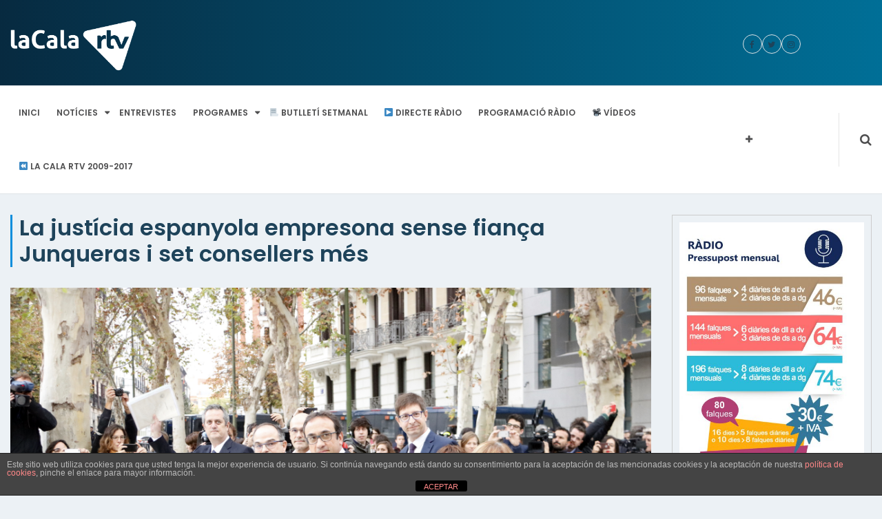

--- FILE ---
content_type: text/html; charset=UTF-8
request_url: https://www.lacalartv.cat/2017/11/02/justicia-espanyola-empresona-junqueras-set-consellers-mes/
body_size: 15029
content:
<!DOCTYPE html><html lang="ca"><head><meta charset="UTF-8"><meta name="viewport" content="width=device-width, initial-scale=1"><link rel="profile" href="http://gmpg.org/xfn/11"><link rel="pingback" href="https://www.lacalartv.cat/xmlrpc.php"><meta name='robots' content='index, follow, max-image-preview:large, max-snippet:-1, max-video-preview:-1'/><title>La justícia espanyola empresona sense fiança Junqueras i set consellers més - La Cala RTV</title><link rel="canonical" href="https://www.lacalartv.cat/2017/11/02/justicia-espanyola-empresona-junqueras-set-consellers-mes/"/><meta property="og:locale" content="ca_ES"/><meta property="og:type" content="article"/><meta property="og:title" content="La justícia espanyola empresona sense fiança Junqueras i set consellers més - La Cala RTV"/><meta property="og:description" content="L&#8217;Audiència Nacional ha decretat presó incondicional pels vuit, mentre que Santi Vila pot eludir-la amb 50.000 euros. La jutgessa de l’Audiència Nacional, Carmen Lamela, ha dictat presó incondicional per als consellers destituïts Oriol Junqueras, Jordi Turull, Josep Rull, Dolors Bassa, Raül Romeva, Joaquim Forn, Carles Mundó i Meritxell Borràs, i presó eludible amb fiança de [&hellip;]"/><meta property="og:url" content="https://www.lacalartv.cat/2017/11/02/justicia-espanyola-empresona-junqueras-set-consellers-mes/"/><meta property="og:site_name" content="La Cala RTV"/><meta property="article:publisher" content="https://www.facebook.com/lacalartv"/><meta property="article:published_time" content="2017-11-02T16:24:06+00:00"/><meta property="article:modified_time" content="2017-11-03T20:21:09+00:00"/><meta property="og:image" content="https://www.lacalartv.cat/wp-content/uploads/2017/11/Consellers-Audiencia-Nacional-1024x683.jpg"/><meta property="og:image:width" content="1024"/><meta property="og:image:height" content="683"/><meta property="og:image:type" content="image/jpeg"/><meta name="author" content="Daniel Rodríguez"/><meta name="twitter:card" content="summary_large_image"/><meta name="twitter:creator" content="@lacalartv"/><meta name="twitter:site" content="@lacalartv"/><meta name="twitter:label1" content="Escrit per"/><meta name="twitter:data1" content="Daniel Rodríguez"/><meta name="twitter:label2" content="Temps estimat de lectura"/><meta name="twitter:data2" content="3 minuts"/><script type="application/ld+json" class="yoast-schema-graph">{"@context":"https://schema.org","@graph":[{"@type":"Article","@id":"https://www.lacalartv.cat/2017/11/02/justicia-espanyola-empresona-junqueras-set-consellers-mes/#article","isPartOf":{"@id":"https://www.lacalartv.cat/2017/11/02/justicia-espanyola-empresona-junqueras-set-consellers-mes/"},"author":{"name":"Daniel Rodríguez","@id":"https://www.lacalartv.cat/#/schema/person/d08870995e8525efd9f30e3ad5c8f134"},"headline":"La justícia espanyola empresona sense fiança Junqueras i set consellers més","datePublished":"2017-11-02T16:24:06+00:00","dateModified":"2017-11-03T20:21:09+00:00","mainEntityOfPage":{"@id":"https://www.lacalartv.cat/2017/11/02/justicia-espanyola-empresona-junqueras-set-consellers-mes/"},"wordCount":527,"publisher":{"@id":"https://www.lacalartv.cat/#organization"},"image":{"@id":"https://www.lacalartv.cat/2017/11/02/justicia-espanyola-empresona-junqueras-set-consellers-mes/#primaryimage"},"thumbnailUrl":"https://www.lacalartv.cat/wp-content/uploads/2017/11/Consellers-Audiencia-Nacional.jpg","articleSection":["Notícies"],"inLanguage":"ca"},{"@type":"WebPage","@id":"https://www.lacalartv.cat/2017/11/02/justicia-espanyola-empresona-junqueras-set-consellers-mes/","url":"https://www.lacalartv.cat/2017/11/02/justicia-espanyola-empresona-junqueras-set-consellers-mes/","name":"La justícia espanyola empresona sense fiança Junqueras i set consellers més - La Cala RTV","isPartOf":{"@id":"https://www.lacalartv.cat/#website"},"primaryImageOfPage":{"@id":"https://www.lacalartv.cat/2017/11/02/justicia-espanyola-empresona-junqueras-set-consellers-mes/#primaryimage"},"image":{"@id":"https://www.lacalartv.cat/2017/11/02/justicia-espanyola-empresona-junqueras-set-consellers-mes/#primaryimage"},"thumbnailUrl":"https://www.lacalartv.cat/wp-content/uploads/2017/11/Consellers-Audiencia-Nacional.jpg","datePublished":"2017-11-02T16:24:06+00:00","dateModified":"2017-11-03T20:21:09+00:00","breadcrumb":{"@id":"https://www.lacalartv.cat/2017/11/02/justicia-espanyola-empresona-junqueras-set-consellers-mes/#breadcrumb"},"inLanguage":"ca","potentialAction":[{"@type":"ReadAction","target":["https://www.lacalartv.cat/2017/11/02/justicia-espanyola-empresona-junqueras-set-consellers-mes/"]}]},{"@type":"ImageObject","inLanguage":"ca","@id":"https://www.lacalartv.cat/2017/11/02/justicia-espanyola-empresona-junqueras-set-consellers-mes/#primaryimage","url":"https://www.lacalartv.cat/wp-content/uploads/2017/11/Consellers-Audiencia-Nacional.jpg","contentUrl":"https://www.lacalartv.cat/wp-content/uploads/2017/11/Consellers-Audiencia-Nacional.jpg","width":4000,"height":2667},{"@type":"BreadcrumbList","@id":"https://www.lacalartv.cat/2017/11/02/justicia-espanyola-empresona-junqueras-set-consellers-mes/#breadcrumb","itemListElement":[{"@type":"ListItem","position":1,"name":"Inici","item":"https://www.lacalartv.cat/"},{"@type":"ListItem","position":2,"name":"Entrades","item":"https://www.lacalartv.cat/entrades/"},{"@type":"ListItem","position":3,"name":"La justícia espanyola empresona sense fiança Junqueras i set consellers més"}]},{"@type":"WebSite","@id":"https://www.lacalartv.cat/#website","url":"https://www.lacalartv.cat/","name":"La Cala RTV","description":"El mitjà de proximitat de l&#039;Ametlla de Mar","publisher":{"@id":"https://www.lacalartv.cat/#organization"},"potentialAction":[{"@type":"SearchAction","target":{"@type":"EntryPoint","urlTemplate":"https://www.lacalartv.cat/?s={search_term_string}"},"query-input":"required name=search_term_string"}],"inLanguage":"ca"},{"@type":"Organization","@id":"https://www.lacalartv.cat/#organization","name":"La Cala RTV","url":"https://www.lacalartv.cat/","logo":{"@type":"ImageObject","inLanguage":"ca","@id":"https://www.lacalartv.cat/#/schema/logo/image/","url":"https://www.lacalartv.cat/wp-content/uploads/2017/09/La-Cala-RTV-transparent.png","contentUrl":"https://www.lacalartv.cat/wp-content/uploads/2017/09/La-Cala-RTV-transparent.png","width":1253,"height":779,"caption":"La Cala RTV"},"image":{"@id":"https://www.lacalartv.cat/#/schema/logo/image/"},"sameAs":["https://www.facebook.com/lacalartv","https://twitter.com/lacalartv","https://www.instagram.com/lacalartv","https://www.youtube.com/lacalartv"]},{"@type":"Person","@id":"https://www.lacalartv.cat/#/schema/person/d08870995e8525efd9f30e3ad5c8f134","name":"Daniel Rodríguez","image":{"@type":"ImageObject","inLanguage":"ca","@id":"https://www.lacalartv.cat/#/schema/person/image/","url":"https://secure.gravatar.com/avatar/916007ff1cd9ddb1c9a0aea9884040d5?s=96&d=blank&r=g","contentUrl":"https://secure.gravatar.com/avatar/916007ff1cd9ddb1c9a0aea9884040d5?s=96&d=blank&r=g","caption":"Daniel Rodríguez"},"url":"https://www.lacalartv.cat/author/drodriguez/"}]}</script><link rel='dns-prefetch' href='//fonts.googleapis.com'/><link rel='dns-prefetch' href='//s.w.org'/><link rel="alternate" type="application/rss+xml" title="La Cala RTV &raquo; Canal d&#039;informació" href="https://www.lacalartv.cat/feed/"/><link rel="alternate" type="application/rss+xml" title="La Cala RTV &raquo; Canal dels comentaris" href="https://www.lacalartv.cat/comments/feed/"/><script type="text/javascript">
window._wpemojiSettings = {"baseUrl":"https:\/\/s.w.org\/images\/core\/emoji\/14.0.0\/72x72\/","ext":".png","svgUrl":"https:\/\/s.w.org\/images\/core\/emoji\/14.0.0\/svg\/","svgExt":".svg","source":{"concatemoji":"https:\/\/www.lacalartv.cat\/wp-includes\/js\/wp-emoji-release.min.js?ver=6.0.11"}};
/*! This file is auto-generated */
!function(e,a,t){var n,r,o,i=a.createElement("canvas"),p=i.getContext&&i.getContext("2d");function s(e,t){var a=String.fromCharCode,e=(p.clearRect(0,0,i.width,i.height),p.fillText(a.apply(this,e),0,0),i.toDataURL());return p.clearRect(0,0,i.width,i.height),p.fillText(a.apply(this,t),0,0),e===i.toDataURL()}function c(e){var t=a.createElement("script");t.src=e,t.defer=t.type="text/javascript",a.getElementsByTagName("head")[0].appendChild(t)}for(o=Array("flag","emoji"),t.supports={everything:!0,everythingExceptFlag:!0},r=0;r<o.length;r++)t.supports[o[r]]=function(e){if(!p||!p.fillText)return!1;switch(p.textBaseline="top",p.font="600 32px Arial",e){case"flag":return s([127987,65039,8205,9895,65039],[127987,65039,8203,9895,65039])?!1:!s([55356,56826,55356,56819],[55356,56826,8203,55356,56819])&&!s([55356,57332,56128,56423,56128,56418,56128,56421,56128,56430,56128,56423,56128,56447],[55356,57332,8203,56128,56423,8203,56128,56418,8203,56128,56421,8203,56128,56430,8203,56128,56423,8203,56128,56447]);case"emoji":return!s([129777,127995,8205,129778,127999],[129777,127995,8203,129778,127999])}return!1}(o[r]),t.supports.everything=t.supports.everything&&t.supports[o[r]],"flag"!==o[r]&&(t.supports.everythingExceptFlag=t.supports.everythingExceptFlag&&t.supports[o[r]]);t.supports.everythingExceptFlag=t.supports.everythingExceptFlag&&!t.supports.flag,t.DOMReady=!1,t.readyCallback=function(){t.DOMReady=!0},t.supports.everything||(n=function(){t.readyCallback()},a.addEventListener?(a.addEventListener("DOMContentLoaded",n,!1),e.addEventListener("load",n,!1)):(e.attachEvent("onload",n),a.attachEvent("onreadystatechange",function(){"complete"===a.readyState&&t.readyCallback()})),(e=t.source||{}).concatemoji?c(e.concatemoji):e.wpemoji&&e.twemoji&&(c(e.twemoji),c(e.wpemoji)))}(window,document,window._wpemojiSettings);
</script><style type="text/css">
img.wp-smiley,
img.emoji {
	display: inline !important;
	border: none !important;
	box-shadow: none !important;
	height: 1em !important;
	width: 1em !important;
	margin: 0 0.07em !important;
	vertical-align: -0.1em !important;
	background: none !important;
	padding: 0 !important;
}
</style><link rel='stylesheet' id='ts-poll-block-css' href='https://www.lacalartv.cat/wp-content/plugins/powered-cache/includes/file-optimizer.php??/wp-content/plugins/poll-wp/admin/css/block.css&minify=1' type='text/css' media='all'/><link rel='stylesheet' id='wp-block-library-css' href='https://www.lacalartv.cat/wp-includes/css/dist/block-library/style.min.css?ver=6.0.11' type='text/css' media='all'/><style id='global-styles-inline-css' type='text/css'>
body{--wp--preset--color--black: #000000;--wp--preset--color--cyan-bluish-gray: #abb8c3;--wp--preset--color--white: #ffffff;--wp--preset--color--pale-pink: #f78da7;--wp--preset--color--vivid-red: #cf2e2e;--wp--preset--color--luminous-vivid-orange: #ff6900;--wp--preset--color--luminous-vivid-amber: #fcb900;--wp--preset--color--light-green-cyan: #7bdcb5;--wp--preset--color--vivid-green-cyan: #00d084;--wp--preset--color--pale-cyan-blue: #8ed1fc;--wp--preset--color--vivid-cyan-blue: #0693e3;--wp--preset--color--vivid-purple: #9b51e0;--wp--preset--gradient--vivid-cyan-blue-to-vivid-purple: linear-gradient(135deg,rgba(6,147,227,1) 0%,rgb(155,81,224) 100%);--wp--preset--gradient--light-green-cyan-to-vivid-green-cyan: linear-gradient(135deg,rgb(122,220,180) 0%,rgb(0,208,130) 100%);--wp--preset--gradient--luminous-vivid-amber-to-luminous-vivid-orange: linear-gradient(135deg,rgba(252,185,0,1) 0%,rgba(255,105,0,1) 100%);--wp--preset--gradient--luminous-vivid-orange-to-vivid-red: linear-gradient(135deg,rgba(255,105,0,1) 0%,rgb(207,46,46) 100%);--wp--preset--gradient--very-light-gray-to-cyan-bluish-gray: linear-gradient(135deg,rgb(238,238,238) 0%,rgb(169,184,195) 100%);--wp--preset--gradient--cool-to-warm-spectrum: linear-gradient(135deg,rgb(74,234,220) 0%,rgb(151,120,209) 20%,rgb(207,42,186) 40%,rgb(238,44,130) 60%,rgb(251,105,98) 80%,rgb(254,248,76) 100%);--wp--preset--gradient--blush-light-purple: linear-gradient(135deg,rgb(255,206,236) 0%,rgb(152,150,240) 100%);--wp--preset--gradient--blush-bordeaux: linear-gradient(135deg,rgb(254,205,165) 0%,rgb(254,45,45) 50%,rgb(107,0,62) 100%);--wp--preset--gradient--luminous-dusk: linear-gradient(135deg,rgb(255,203,112) 0%,rgb(199,81,192) 50%,rgb(65,88,208) 100%);--wp--preset--gradient--pale-ocean: linear-gradient(135deg,rgb(255,245,203) 0%,rgb(182,227,212) 50%,rgb(51,167,181) 100%);--wp--preset--gradient--electric-grass: linear-gradient(135deg,rgb(202,248,128) 0%,rgb(113,206,126) 100%);--wp--preset--gradient--midnight: linear-gradient(135deg,rgb(2,3,129) 0%,rgb(40,116,252) 100%);--wp--preset--duotone--dark-grayscale: url('#wp-duotone-dark-grayscale');--wp--preset--duotone--grayscale: url('#wp-duotone-grayscale');--wp--preset--duotone--purple-yellow: url('#wp-duotone-purple-yellow');--wp--preset--duotone--blue-red: url('#wp-duotone-blue-red');--wp--preset--duotone--midnight: url('#wp-duotone-midnight');--wp--preset--duotone--magenta-yellow: url('#wp-duotone-magenta-yellow');--wp--preset--duotone--purple-green: url('#wp-duotone-purple-green');--wp--preset--duotone--blue-orange: url('#wp-duotone-blue-orange');--wp--preset--font-size--small: 13px;--wp--preset--font-size--medium: 20px;--wp--preset--font-size--large: 36px;--wp--preset--font-size--x-large: 42px;}.has-black-color{color: var(--wp--preset--color--black) !important;}.has-cyan-bluish-gray-color{color: var(--wp--preset--color--cyan-bluish-gray) !important;}.has-white-color{color: var(--wp--preset--color--white) !important;}.has-pale-pink-color{color: var(--wp--preset--color--pale-pink) !important;}.has-vivid-red-color{color: var(--wp--preset--color--vivid-red) !important;}.has-luminous-vivid-orange-color{color: var(--wp--preset--color--luminous-vivid-orange) !important;}.has-luminous-vivid-amber-color{color: var(--wp--preset--color--luminous-vivid-amber) !important;}.has-light-green-cyan-color{color: var(--wp--preset--color--light-green-cyan) !important;}.has-vivid-green-cyan-color{color: var(--wp--preset--color--vivid-green-cyan) !important;}.has-pale-cyan-blue-color{color: var(--wp--preset--color--pale-cyan-blue) !important;}.has-vivid-cyan-blue-color{color: var(--wp--preset--color--vivid-cyan-blue) !important;}.has-vivid-purple-color{color: var(--wp--preset--color--vivid-purple) !important;}.has-black-background-color{background-color: var(--wp--preset--color--black) !important;}.has-cyan-bluish-gray-background-color{background-color: var(--wp--preset--color--cyan-bluish-gray) !important;}.has-white-background-color{background-color: var(--wp--preset--color--white) !important;}.has-pale-pink-background-color{background-color: var(--wp--preset--color--pale-pink) !important;}.has-vivid-red-background-color{background-color: var(--wp--preset--color--vivid-red) !important;}.has-luminous-vivid-orange-background-color{background-color: var(--wp--preset--color--luminous-vivid-orange) !important;}.has-luminous-vivid-amber-background-color{background-color: var(--wp--preset--color--luminous-vivid-amber) !important;}.has-light-green-cyan-background-color{background-color: var(--wp--preset--color--light-green-cyan) !important;}.has-vivid-green-cyan-background-color{background-color: var(--wp--preset--color--vivid-green-cyan) !important;}.has-pale-cyan-blue-background-color{background-color: var(--wp--preset--color--pale-cyan-blue) !important;}.has-vivid-cyan-blue-background-color{background-color: var(--wp--preset--color--vivid-cyan-blue) !important;}.has-vivid-purple-background-color{background-color: var(--wp--preset--color--vivid-purple) !important;}.has-black-border-color{border-color: var(--wp--preset--color--black) !important;}.has-cyan-bluish-gray-border-color{border-color: var(--wp--preset--color--cyan-bluish-gray) !important;}.has-white-border-color{border-color: var(--wp--preset--color--white) !important;}.has-pale-pink-border-color{border-color: var(--wp--preset--color--pale-pink) !important;}.has-vivid-red-border-color{border-color: var(--wp--preset--color--vivid-red) !important;}.has-luminous-vivid-orange-border-color{border-color: var(--wp--preset--color--luminous-vivid-orange) !important;}.has-luminous-vivid-amber-border-color{border-color: var(--wp--preset--color--luminous-vivid-amber) !important;}.has-light-green-cyan-border-color{border-color: var(--wp--preset--color--light-green-cyan) !important;}.has-vivid-green-cyan-border-color{border-color: var(--wp--preset--color--vivid-green-cyan) !important;}.has-pale-cyan-blue-border-color{border-color: var(--wp--preset--color--pale-cyan-blue) !important;}.has-vivid-cyan-blue-border-color{border-color: var(--wp--preset--color--vivid-cyan-blue) !important;}.has-vivid-purple-border-color{border-color: var(--wp--preset--color--vivid-purple) !important;}.has-vivid-cyan-blue-to-vivid-purple-gradient-background{background: var(--wp--preset--gradient--vivid-cyan-blue-to-vivid-purple) !important;}.has-light-green-cyan-to-vivid-green-cyan-gradient-background{background: var(--wp--preset--gradient--light-green-cyan-to-vivid-green-cyan) !important;}.has-luminous-vivid-amber-to-luminous-vivid-orange-gradient-background{background: var(--wp--preset--gradient--luminous-vivid-amber-to-luminous-vivid-orange) !important;}.has-luminous-vivid-orange-to-vivid-red-gradient-background{background: var(--wp--preset--gradient--luminous-vivid-orange-to-vivid-red) !important;}.has-very-light-gray-to-cyan-bluish-gray-gradient-background{background: var(--wp--preset--gradient--very-light-gray-to-cyan-bluish-gray) !important;}.has-cool-to-warm-spectrum-gradient-background{background: var(--wp--preset--gradient--cool-to-warm-spectrum) !important;}.has-blush-light-purple-gradient-background{background: var(--wp--preset--gradient--blush-light-purple) !important;}.has-blush-bordeaux-gradient-background{background: var(--wp--preset--gradient--blush-bordeaux) !important;}.has-luminous-dusk-gradient-background{background: var(--wp--preset--gradient--luminous-dusk) !important;}.has-pale-ocean-gradient-background{background: var(--wp--preset--gradient--pale-ocean) !important;}.has-electric-grass-gradient-background{background: var(--wp--preset--gradient--electric-grass) !important;}.has-midnight-gradient-background{background: var(--wp--preset--gradient--midnight) !important;}.has-small-font-size{font-size: var(--wp--preset--font-size--small) !important;}.has-medium-font-size{font-size: var(--wp--preset--font-size--medium) !important;}.has-large-font-size{font-size: var(--wp--preset--font-size--large) !important;}.has-x-large-font-size{font-size: var(--wp--preset--font-size--x-large) !important;}
</style><link rel='stylesheet' id='front-estilos-css' href='https://www.lacalartv.cat/wp-content/plugins/powered-cache/includes/file-optimizer.php??/wp-content/plugins/asesor-cookies-para-la-ley-en-espana/html/front/estilos.css&minify=1' type='text/css' media='all'/><link rel='stylesheet' id='poll-maker-ays-css' href='https://www.lacalartv.cat/wp-content/plugins/powered-cache/includes/file-optimizer.php??/wp-content/plugins/poll-maker/public/css/poll-maker-ays-public.css&minify=1' type='text/css' media='all'/><link rel='stylesheet' id='ts-poll-public-css' href='https://www.lacalartv.cat/wp-content/plugins/powered-cache/includes/file-optimizer.php??/wp-content/plugins/poll-wp/public/css/ts_poll-public.css&minify=1' type='text/css' media='all'/><link rel='stylesheet' id='ts-poll-fonts-css' href='https://www.lacalartv.cat/wp-content/plugins/powered-cache/includes/file-optimizer.php??/wp-content/plugins/poll-wp/fonts/ts_poll-fonts.css&minify=1' type='text/css' media='all'/><link rel='stylesheet' id='online-news-pro-google-fonts-css' href='https://fonts.googleapis.com/css?family=Poppins%3A300%2C400%2C500%2C600%2C700&#038;subset=latin%2Clatin-ext' type='text/css' media='all'/><link rel='stylesheet' id='font-awesome-css' href='https://www.lacalartv.cat/wp-content/themes/online-news-pro/font-awesome/css/font-awesome.min.css?ver=4.7.0' type='text/css' media='all'/><link rel='stylesheet' id='owl-carousel-css' href='https://www.lacalartv.cat/wp-content/themes/online-news-pro/css/owl.carousel.min.css?ver=v2.2.0' type='text/css' media='all'/><link rel='stylesheet' id='owl-theme-css' href='https://www.lacalartv.cat/wp-content/plugins/powered-cache/includes/file-optimizer.php??/wp-content/themes/online-news-pro/css/owl.theme.css&minify=1' type='text/css' media='all'/><link rel='stylesheet' id='online-news-pro-meanmenu-css-css' href='https://www.lacalartv.cat/wp-content/plugins/powered-cache/includes/file-optimizer.php??/wp-content/themes/online-news-pro/css/meanmenu.css&minify=1' type='text/css' media='all'/><link rel='stylesheet' id='online-news-pro-style-css' href='https://www.lacalartv.cat/wp-content/plugins/powered-cache/includes/file-optimizer.php??/wp-content/themes/online-news-pro/style.css&minify=1' type='text/css' media='all'/><style id='online-news-pro-style-inline-css' type='text/css'>
.site-title a, .site-branding p  {
			color: #000000;			
		}
</style><link rel='stylesheet' id='online-news-pro-body-font-css' href='//fonts.googleapis.com/css?family=Poppins' type='text/css' media='all'/><link rel='stylesheet' id='online-news-pro-identity-font-css' href='//fonts.googleapis.com/css?family=Poppins' type='text/css' media='all'/><link rel='stylesheet' id='online-news-pro-menu-font-css' href='//fonts.googleapis.com/css?family=Poppins' type='text/css' media='all'/><link rel='stylesheet' id='online-news-pro-heading-font-css' href='//fonts.googleapis.com/css?family=Poppins' type='text/css' media='all'/><link rel='stylesheet' id='online-news-pro-paragraph-font-css' href='//fonts.googleapis.com/css?family=Poppins' type='text/css' media='all'/><script type='text/javascript' src='https://www.lacalartv.cat/wp-includes/js/jquery/jquery.min.js?ver=3.6.0' id='jquery-core-js'></script><script type='text/javascript' src='https://www.lacalartv.cat/wp-includes/js/jquery/jquery-migrate.min.js?ver=3.3.2' id='jquery-migrate-js'></script><script type='text/javascript' id='front-principal-js-extra'>
/* <![CDATA[ */
var cdp_cookies_info = {"url_plugin":"https:\/\/www.lacalartv.cat\/wp-content\/plugins\/asesor-cookies-para-la-ley-en-espana\/plugin.php","url_admin_ajax":"https:\/\/www.lacalartv.cat\/wp-admin\/admin-ajax.php"};
/* ]]> */
</script><script type='text/javascript' src='https://www.lacalartv.cat/wp-content/plugins/powered-cache/includes/file-optimizer.php??/wp-content/plugins/asesor-cookies-para-la-ley-en-espana/html/front/principal.js&minify=1' id='front-principal-js'></script><script type='text/javascript' src='https://www.lacalartv.cat/wp-content/plugins/powered-cache/includes/file-optimizer.php??/wp-content/plugins/poll-wp/public/js/vue.js&minify=1' id='ts-poll-vue-js'></script><script type='text/javascript' id='ts-poll-public-js-extra'>
/* <![CDATA[ */
var tsPollData = {"root_url":"https:\/\/www.lacalartv.cat\/wp-json\/","nonce":"0e0907a934"};
/* ]]> */
</script><script type='text/javascript' src='https://www.lacalartv.cat/wp-content/plugins/powered-cache/includes/file-optimizer.php??/wp-content/plugins/poll-wp/public/js/ts_poll-public.js&minify=1' id='ts-poll-public-js'></script><link rel="https://api.w.org/" href="https://www.lacalartv.cat/wp-json/"/><link rel="alternate" type="application/json" href="https://www.lacalartv.cat/wp-json/wp/v2/posts/1244"/><link rel="EditURI" type="application/rsd+xml" title="RSD" href="https://www.lacalartv.cat/xmlrpc.php?rsd"/><link rel="wlwmanifest" type="application/wlwmanifest+xml" href="https://www.lacalartv.cat/wp-includes/wlwmanifest.xml"/><meta name="generator" content="WordPress 6.0.11"/><link rel='shortlink' href='https://www.lacalartv.cat/?p=1244'/><link rel="alternate" type="application/json+oembed" href="https://www.lacalartv.cat/wp-json/oembed/1.0/embed?url=https%3A%2F%2Fwww.lacalartv.cat%2F2017%2F11%2F02%2Fjusticia-espanyola-empresona-junqueras-set-consellers-mes%2F"/><link rel="alternate" type="text/xml+oembed" href="https://www.lacalartv.cat/wp-json/oembed/1.0/embed?url=https%3A%2F%2Fwww.lacalartv.cat%2F2017%2F11%2F02%2Fjusticia-espanyola-empresona-junqueras-set-consellers-mes%2F&#038;format=xml"/><style>
            /************************  Primary Color  *********************************/

            #top-nav .menu li a:hover,
            .city-temp i,
            .menu a:hover,
            .menu li.current-menu-item a,
            .main-navigation ul li a:hover, 
            .main-navigation ul > li:hover > a,
            .owl-theme .owl-nav [class*='owl-']:hover,
            #tab-wrapper ul li.resp-tab-active,       
            .post .more-link:hover,
            .category h5 a:hover,        
            .pagination .current,
            h2.resp-tab-active,  
            .owl-theme .owl-nav [class*='owl-']:hover,
            .scroll-top-inner i,
            .search-wrapper .search-form .search-submit,
            .owl-theme .owl-nav [class*='owl-'],
            #navigation .owl-prev, 
            #navigation .owl-next,
            .breaking-module p strong
            {
                color: #0c8edc            }

            .sidebar .widget .widget-title,
            .sidebar .widget .calendar_wrap #today:before,       
            .pagination .prev,
            .pagination .next,
            .post .more-link,
            button, 
            input[type="button"], 
            input[type="reset"], 
            input[type="submit"],
            .module .widget .widget-title,
            .module .widget .calendar_wrap #today:before, 
            .pagination .prev, .pagination .next, 
            .post .more-link, button, input[type="button"], 
            input[type="reset"], 
            input[type="submit"],
            .btn-pre, 
            .btn-next,
            .favourite:before, 
            .favourite:after{
                background: #0c8edc            }

            .module h2.entry-title,
            .news-listing h2.entry-title,
            .detailed-news .entry-header h3{
                border-left: solid #0c8edc 3px;
            }
            #tab-wrapper ul li.resp-tab-active{
                border-bottom: solid #0c8edc 1px;
            }
            .news-listing-category .entry-header h2.entry-title{
                border-bottom: solid #0c8edc 2px;
            }
            .comments-area .reply a,        
            .post .more-link,
            .post .more-link:hover,
            .category h5 a:hover{
                border: solid #0c8edc 1px;
            }
            .pagination .current,
            .favourite:before, .favourite:after{
                border: solid #0c8edc 2px;
            }
            /****************** Menu Color  ***********************************************/
            .main-navigation ul li a,
            .mega-menu-wrapper a,
            .search-icon a  {
                color: #4e4e4f            }
            .menu,
            .main-navigation ul ul{
                background: #ffffff            }

            /***********************  Section Title Color  **********************************/ 
            h2.entry-title a,
            .module h2.entry-title, 
            .news-listing h2.entry-title,
            #vertical-news h2{
             color: #1e435a  
         }


         /***********************  Heading Color  ***************************************/ 
         a,
         h1, h2, h3, h4, h5, h6,
         .top-bar p, 
         .pro-top ul li a,
         .pro-top span.address ,
         .top-bar h3.rwf-loc-name,
         .top-bar span{
          color: #1e435a      }

      /******************************* Top Header Background Color ************************/
      .pro-top{
        background-color: #dbddde    }

    /*********************** Hover Color  **********************************/ 
    a:hover,
    .category-link a:hover,
    .post-meta .post-meta-date:hover, 
    .post .post-meta .post-meta-date:hover,
    .sidebar .entry-date:hover,
    .post-meta .bypostauthor:hover,
    ul.resp-tabs-list li:hover,
    .module-title h2.entry-title a:hover,
    .footer-top ul li a:hover,
    .post-meta .post-meta-date:hover,
    .post-meta .bypostauthor:hover,
    .module-post figure:hover:before, 
    .current .module-post figure:before,
    .banner-content h3 a:hover,
    .footer-top .copyright span a:hover,
    .news-widget .entry-title a:hover,
    .owl-prev:hover:before, .owl-next:hover:before,
    #block-module .featured-section .featured-section-contain a:hover,
    #world-module .featured-section .featured-section-contain a:hover,
    #block-module-money .featured-section .featured-section-contain .entry-title a:hover,
    .scroll-top-inner i:hover,
    .pro-top ul li a:hover,
    .current.playing .entry-title a{
      color: #0c8edc  }
  .module-post figure:hover:before, .current .module-post figure:before{
    border-color: #0c8edc}

ul.resp-tabs-list li:hover{
    border-bottom: 1px solid #0c8edc}
#navigation .owl-prev:hover, 
#navigation .owl-next:hover,
.search-box-wrap .search-submit:hover{
    background-color: #0c8edc}
/*********************** Paragraph  Color  *************************************/     
.news-summary p,
p, li{
    color: #1e435a}

/*********************** Widget Title Color  *************************************/ 
.sidebar .widget .widget-title,
.module .widget .widget-title{
    color: #1e435a}

/*****************************Footer Background Color ******************************/
.footer-top{
    background: #4c4c4c}


/***************************** Post Meta Color ******************************/

.category-link a,
.post-meta-author .bypostauthor,
.module .post-meta-date,
.sidebar .entry-date,
.post-meta-author,
span.human-time-diff,
.category-link p, 
.owl-carousel .featured-section-contain .post-meta .post-meta-author,
.owl-carousel .featured-section .featured-section-contain a,
span.views-count,
.post-meta .post-meta-date,
.post-meta-time-diff,
.post .post-meta .post-meta-date,
.posted-on a
{ 
    color: #0c8edc;          

}
.category-link a{
  border: 1px solid #0c8edc;
}

/***************************** Post Meta  Backround Color ****************/
.owl-carousel .featured-section .featured-section-contain a.categories-pro, .category-link a.categories-pro{
    background: #0c8edc}
.category-link a.categories-pro{
    border : 1px solid #0c8edc ;

}

/*********************** Body Font  *************************************/
body,
.sidebar .widget .widget-title,
.sidebar .widget .calendar_wrap #today:before,
.pagination .prev, .pagination .next,
.post .more-link,
button,
input[type="button"],
input[type="reset"],
input[type="submit"],
.sidebar .widget .widget-title,
.sidebar .widget .calendar_wrap #today:before,
.pagination .prev,
.pagination .next,
.post .more-link, 
button, input[type="button"],
input[type="reset"], 
input[type="submit"]{
    font-family: Poppins}

/************************ Identity Font **********************************************/
.site-branding h1,
.site-branding p {
    font-family: Poppins}

/************************ Menu Font **********************************************/
#site-navigation ul li a{
    font-family: Poppins}

/************************ Heading Font **********************************************/
h1, h2, h3, h4, h5, h6{
    font-family: Poppins}

/************************ Paragraph  Font **********************************************/
p{
    font-family: Poppins}
</style><link rel="icon" href="https://www.lacalartv.cat/wp-content/uploads/2017/09/cropped-Icona-La-Cala-RTV-32x32.png" sizes="32x32"/><link rel="icon" href="https://www.lacalartv.cat/wp-content/uploads/2017/09/cropped-Icona-La-Cala-RTV-192x192.png" sizes="192x192"/><link rel="apple-touch-icon" href="https://www.lacalartv.cat/wp-content/uploads/2017/09/cropped-Icona-La-Cala-RTV-180x180.png"/><meta name="msapplication-TileImage" content="https://www.lacalartv.cat/wp-content/uploads/2017/09/cropped-Icona-La-Cala-RTV-270x270.png"/><style type="text/css" id="wp-custom-css">
			.top-bar {
			background: #072a40; /* For browsers that do not support gradients */
  			background: -webkit-linear-gradient(left, #072a40 , #006f97); /* For Safari 5.1 to 6.0 */
  			background: -o-linear-gradient(right, #072a40, #006f97); /* For Opera 11.1 to 12.0 */
  			background: -moz-linear-gradient(right, #072a40, #006f97); /* For Firefox 3.6 to 15 */
  			background: linear-gradient(to right, #072a40 , #006f97); /* Standard syntax */
        }
blockquote, blockquote p {
	font-style: normal;
}
.entry-content p a{
	text-decoration: underline;
}		</style><script async src="https://www.googletagmanager.com/gtag/js?id=G-YWTCBF7WHP"></script><script>
        window.dataLayer = window.dataLayer || [];
        function gtag(){ dataLayer.push(arguments); }
           gtag('js', new Date());
           gtag('config', 'G-YWTCBF7WHP');
       </script></head><body class="post-template-default single single-post postid-1244 single-format-standard wp-custom-logo group-blog global-layout-right"><div id="page" class="site"><a class="skip-link screen-reader-text" href="#content">Skip to content</a><header id="masthead" class="site-header" role="banner"><section class="top-bar heading-wrapper"><div class="container"><div class=" row flex-wrapper"><div class="col-2 site-branding"><a href="https://www.lacalartv.cat/" class="custom-logo-link" rel="home"><img width="1253" height="779" src="https://www.lacalartv.cat/wp-content/uploads/2017/09/La-Cala-RTV-transparent.png" class="custom-logo" alt="La Cala RTV" srcset="https://www.lacalartv.cat/wp-content/uploads/2017/09/La-Cala-RTV-transparent.png 1253w, https://www.lacalartv.cat/wp-content/uploads/2017/09/La-Cala-RTV-transparent-300x187.png 300w, https://www.lacalartv.cat/wp-content/uploads/2017/09/La-Cala-RTV-transparent-768x477.png 768w, https://www.lacalartv.cat/wp-content/uploads/2017/09/La-Cala-RTV-transparent-1024x637.png 1024w" sizes="(max-width: 1253px) 100vw, 1253px"/></a></div><div class="col-7 breaking-module"></div><div class="col-3 weather-city"><span></span><span class="date"><ul class="social-icon"><li><a href="http://www.facebook.com/lacalartv" target="_blank"><i class="fa fa-facebook"></i></a></li><li><a href="http://www.twitter.com/lacalartv" target="_blank"><i class="fa fa-twitter"></i></a></li><li><a href="http://www.instagram.com/lacalartv" target="_blank"><i class="fa fa-instagram"></i></a></li></ul></span></div></div></div></section><div class="menu menu-holder"><div class="container"><div class="row flex-wrapper"><nav id="site-navigation" class="col-10 main-navigation" role="navigation"><div class="menu-principal-container"><ul><li id="menu-item-218" class="menu-item menu-item-type-post_type menu-item-object-page menu-item-home menu-item-218"><a href="https://www.lacalartv.cat/">Inici</a></li><li id="menu-item-485" class="menu-item menu-item-type-taxonomy menu-item-object-category current-post-ancestor menu-item-has-children menu-item-485"><a href="https://www.lacalartv.cat/cat/informatius/">Notícies</a><ul class="sub-menu"><li id="menu-item-28469" class="menu-item menu-item-type-taxonomy menu-item-object-category menu-item-28469"><a href="https://www.lacalartv.cat/cat/informatius/noticies/esports/">Esports</a></li></ul></li><li id="menu-item-302" class="menu-item menu-item-type-taxonomy menu-item-object-category menu-item-302"><a href="https://www.lacalartv.cat/cat/entrevistes/">Entrevistes</a></li><li id="menu-item-82" class="menu-item menu-item-type-custom menu-item-object-custom menu-item-has-children menu-item-82"><a>Programes</a><ul class="sub-menu"><li id="menu-item-62748" class="menu-item menu-item-type-taxonomy menu-item-object-category menu-item-62748"><a href="https://www.lacalartv.cat/cat/programes/capsules-estiuenques/">Càpsules estiuenques</a></li><li id="menu-item-298" class="menu-item menu-item-type-taxonomy menu-item-object-category menu-item-298"><a href="https://www.lacalartv.cat/cat/lesport-al-nostre-poble/">L&#8217;Esport al nostre poble</a></li><li id="menu-item-299" class="menu-item menu-item-type-taxonomy menu-item-object-category menu-item-299"><a href="https://www.lacalartv.cat/cat/programes/la-patxanga/">La patxanga</a></li><li id="menu-item-55944" class="menu-item menu-item-type-taxonomy menu-item-object-category menu-item-55944"><a href="https://www.lacalartv.cat/cat/programes/futbol-calero/">Futbol calero</a></li><li id="menu-item-55943" class="menu-item menu-item-type-taxonomy menu-item-object-category menu-item-55943"><a href="https://www.lacalartv.cat/cat/programes/la-salut-a-prop-teu/">La Salut A Prop Teu</a></li><li id="menu-item-47357" class="menu-item menu-item-type-taxonomy menu-item-object-category menu-item-47357"><a href="https://www.lacalartv.cat/cat/programes/portaveus/">Portaveus</a></li><li id="menu-item-56128" class="menu-item menu-item-type-taxonomy menu-item-object-category menu-item-56128"><a href="https://www.lacalartv.cat/cat/bibliorecomanacions/">#BiblioRecomanacions</a></li><li id="menu-item-27096" class="menu-item menu-item-type-taxonomy menu-item-object-category menu-item-27096"><a href="https://www.lacalartv.cat/cat/programes/cada-dia-es-8m/">Cada dia és 8M</a></li><li id="menu-item-43361" class="menu-item menu-item-type-taxonomy menu-item-object-category menu-item-43361"><a href="https://www.lacalartv.cat/cat/programes/converses-de-lonada/">Converses de l&#8217;Onada</a></li><li id="menu-item-295" class="menu-item menu-item-type-taxonomy menu-item-object-category menu-item-295"><a href="https://www.lacalartv.cat/cat/programes/fila-zero/">Fila zero</a></li><li id="menu-item-57360" class="menu-item menu-item-type-taxonomy menu-item-object-category menu-item-57360"><a href="https://www.lacalartv.cat/cat/programes/novetats-musicals/">Novetats musicals</a></li><li id="menu-item-422" class="menu-item menu-item-type-taxonomy menu-item-object-category menu-item-422"><a href="https://www.lacalartv.cat/cat/programes/anothermusic/">Anothermusic</a></li><li id="menu-item-30186" class="menu-item menu-item-type-taxonomy menu-item-object-category menu-item-30186"><a href="https://www.lacalartv.cat/cat/programes/un-vaixell-carregat-de-llibres/">Un vaixell carregat de llibres</a></li><li id="menu-item-40765" class="menu-item menu-item-type-taxonomy menu-item-object-category menu-item-40765"><a href="https://www.lacalartv.cat/cat/programes/i-tu-que-en-penses/">I Tu Què En Penses?</a></li><li id="menu-item-20155" class="menu-item menu-item-type-taxonomy menu-item-object-category menu-item-20155"><a href="https://www.lacalartv.cat/cat/programes/plens-ajuntament/">Plens Ajuntament</a></li><li id="menu-item-28170" class="menu-item menu-item-type-taxonomy menu-item-object-category menu-item-28170"><a href="https://www.lacalartv.cat/cat/programes/al-dia/">Al Dia Terres de l&#8217;Ebre</a></li><li id="menu-item-2368" class="menu-item menu-item-type-taxonomy menu-item-object-category menu-item-2368"><a href="https://www.lacalartv.cat/cat/programes/especials/">Especials</a></li></ul></li><li id="menu-item-19148" class="menu-item menu-item-type-taxonomy menu-item-object-category menu-item-19148"><a href="https://www.lacalartv.cat/cat/butlleti-setmanal/">📃 Butlletí Setmanal</a></li><li id="menu-item-196" class="menu-item menu-item-type-post_type menu-item-object-page menu-item-196"><a href="https://www.lacalartv.cat/directe/">▶ Directe ràdio</a></li><li id="menu-item-44224" class="menu-item menu-item-type-post_type menu-item-object-post menu-item-44224"><a href="https://www.lacalartv.cat/2023/05/09/programacio-de-la-cala-radio/">Programació ràdio</a></li><li id="menu-item-10514" class="menu-item menu-item-type-taxonomy menu-item-object-category menu-item-10514"><a href="https://www.lacalartv.cat/cat/videos/">📽️ Vídeos</a></li><li id="menu-item-46816" class="menu-item menu-item-type-custom menu-item-object-custom menu-item-46816"><a target="_blank" rel="noopener" href="https://www.ametllamar.cat/lacalartv/default.aspx">⏪ La Cala RTV 2009-2017</a></li></ul></div></nav><div class="col-1 mega-menu-wrapper"><a href="#" id="toggle"><i class="fa fa-plus" aria-hidden="true"></i></a><div class="overlay" id="overlay"><div class="mega-menu"><div class="container"><div class="row"><ul><li><a href="https://www.lacalartv.cat/">Home</a></li><li class="page_item page-item-224"><a href="https://www.lacalartv.cat/contacte/">Contacte</a></li><li class="page_item page-item-193 current_page_parent"><a href="https://www.lacalartv.cat/entrades/">Entrades</a></li><li class="page_item page-item-63"><a href="https://www.lacalartv.cat/">Inici</a></li><li class="page_item page-item-131"><a href="https://www.lacalartv.cat/directe/">La Cala Ràdio en directe</a></li><li class="page_item page-item-17190"><a href="https://www.lacalartv.cat/directe-tv/">La Cala RTV en directe</a></li></ul></div></div></div><div class="close-btn"><img src="https://www.lacalartv.cat/wp-content/themes/online-news-pro/images/close.png" alt="close-img"></div></div></div><div class="search-icon col-1" id="search-bar"><a href="#" id="searchtoggl"><i class="fa fa-search" aria-hidden="true"></i></a></div></div></div></div><div id="searchbar"><div class="container"><div class="row"><div class="col-12 search-wrapper"><div class="search-box-wrap"><form role="search" method="get" class="search-form" action="https://www.lacalartv.cat/"><label><span class="screen-reader-text">Search for:</span><input class="search-field" placeholder="Search &hellip;" value="" name="s" type="search"></label><input class="search-submit" value="&#xf002;" type="submit"></form></div></div></div></div></div></header><div id="content" class="site-content"><div class="container"><div class= "row"><div id="primary" class="content-area col-9 sidebar-layout"><main id="main" class="site-main" role="main"><article id="post-1244" class="post-1244 post type-post status-publish format-standard has-post-thumbnail hentry category-noticies"><div class="entry-content detailed-news"><header class="entry-header"><h3 class="entry-title">La justícia espanyola empresona sense fiança Junqueras i set consellers més</h3></header><img width="4000" height="2667" src="[data-uri]" data-lazy-type="image" data-lazy-src="https://www.lacalartv.cat/wp-content/uploads/2017/11/Consellers-Audiencia-Nacional.jpg" class="lazy lazy-hidden attachment-post-thumbnail size-post-thumbnail wp-post-image" alt="" data-lazy-srcset="https://www.lacalartv.cat/wp-content/uploads/2017/11/Consellers-Audiencia-Nacional.jpg 4000w, https://www.lacalartv.cat/wp-content/uploads/2017/11/Consellers-Audiencia-Nacional-300x200.jpg 300w, https://www.lacalartv.cat/wp-content/uploads/2017/11/Consellers-Audiencia-Nacional-768x512.jpg 768w, https://www.lacalartv.cat/wp-content/uploads/2017/11/Consellers-Audiencia-Nacional-1024x683.jpg 1024w, https://www.lacalartv.cat/wp-content/uploads/2017/11/Consellers-Audiencia-Nacional-87x59.jpg 87w" sizes="(max-width: 4000px) 100vw, 4000px"/><noscript><img width="4000" height="2667" src="https://www.lacalartv.cat/wp-content/uploads/2017/11/Consellers-Audiencia-Nacional.jpg" class="attachment-post-thumbnail size-post-thumbnail wp-post-image" alt="" srcset="https://www.lacalartv.cat/wp-content/uploads/2017/11/Consellers-Audiencia-Nacional.jpg 4000w, https://www.lacalartv.cat/wp-content/uploads/2017/11/Consellers-Audiencia-Nacional-300x200.jpg 300w, https://www.lacalartv.cat/wp-content/uploads/2017/11/Consellers-Audiencia-Nacional-768x512.jpg 768w, https://www.lacalartv.cat/wp-content/uploads/2017/11/Consellers-Audiencia-Nacional-1024x683.jpg 1024w, https://www.lacalartv.cat/wp-content/uploads/2017/11/Consellers-Audiencia-Nacional-87x59.jpg 87w" sizes="(max-width: 4000px) 100vw, 4000px"/></noscript></div><div class="entry-content-wrapper"><div class="entry-content"><div class="post-meta"><span class="post-meta-author"></span><span class="posted-on"><a class="post-meta-date" href="https://www.lacalartv.cat/2017/11/02/justicia-espanyola-empresona-junqueras-set-consellers-mes/" rel="bookmark"><time class="entry-date published" datetime="2017-11-02T17:24:06+01:00">nov. 02 2017</time><time class="updated" datetime="2017-11-03T21:21:09+01:00">03/11/2017</time></a></span><span class="post-meta-time-diff"></span><span class="views-count"></span></div><blockquote><p><strong>L&#8217;Audiència Nacional ha decretat presó incondicional pels vuit, mentre que Santi Vila pot eludir-la amb 50.000 euros.</strong></p></blockquote><p><strong>La jutgessa de l’Audiència Nacional</strong>, Carmen Lamela, <strong>ha dictat presó incondicional per als consellers destituïts Oriol Junqueras, Jordi Turull, Josep Rull, Dolors Bassa, Raül Romeva, Joaquim Forn, Carles Mundó i Meritxell Borràs</strong>, i presó eludible amb fiança de 50.000 euros per a Santi Vila.</p><p>Lamela <strong>actua d’aquesta manera seguint el criteri de la Fiscalia</strong>, que ha reclamat aquestes mateixes mesures després de les compareixences on tots, tret de Vila, han contestat només les preguntes de les seves defenses. <strong>Els consellers destituïts</strong> i Vila, fins que pagui, <strong>ingressaran aquesta mateixa tarda a presó en règim de reclusos preventius.</strong></p><p>En dues interlocutòries, una per al govern destituït i l&#8217;altra per a Vila, <strong>la jutgessa justifica la presó incondicional per l&#8217;existència d&#8217;una <em>«alta probabilitat d&#8217;ocultació, alteració i destrucció de proves»</em>,</strong><em>«alt risc de reiteració delictiva»</em> i un <em>«elevat poder adquisitiu»</em> que els permetria <em>«abandonar el territori i subsistir a l&#8217;estranger»</em>.</p><p>Segons l’ordre de la jutgessa, Junqueras i Forn han ingressat al centre penitenciari d’Estremera, Turull i Romeva al de Valdemoro, Rull al de Navalcarnero, Mundó i Vila –si no paga la fiança imposada– a Aranjuez, i Bassa i Borràs a Alcalá de Hernares.</p><p>&nbsp;</p><h1>L’alcalde afirma indignat que <em>«s’ha traspassat una línia vermella»</em></h1><p>&nbsp;</p><blockquote><audio class="wp-audio-shortcode" id="audio-1244-1" preload="auto" style="width: 100%;" controls="controls"><source type="audio/mpeg" src="https://www.lacalartv.cat/wp-content/uploads/2017/11/20171102-Tall-Jordi-Gaseni.mp3?_=1"/><a href="https://www.lacalartv.cat/wp-content/uploads/2017/11/20171102-Tall-Jordi-Gaseni.mp3">https://www.lacalartv.cat/wp-content/uploads/2017/11/20171102-Tall-Jordi-Gaseni.mp3</a></audio></blockquote><p>La paraula més reproduïda per expressar les reaccions davant d’aquesta decisió judicial és <strong><em>«indignació»</em></strong>. També <strong>per l’alcalde de l’Ametlla de Mar, Jordi Gaseni</strong>, que ha estat a Madrid acompanyant-los a declarar. <strong>Una indignació <em>«d’un país sencer»</em> davant <em>«d’una injustícia»</em></strong>, diu.</p><p><em>«Aquest empresonament, que és totalment injust, <strong>servirà per activar tot un poble davant d’un govern espanyol que intenta trencar els anhels de llibertat</strong> expressats a les urnes»</em>, subratlla Gaseni, que <strong>ha criticat que el govern de l’Estat utilitzi els tribunals en contra d’un govern<em> «legítim escollit democràticament»</em></strong>.</p><p><strong>L’alcalde afirma que</strong><em><strong>«s’ha traspassat una línia vermella»</strong></em> i <em>«no es pot entendre de cap manera»</em> l’empresonament dels membres del govern. Tampoc pot ser entès, apunta, per la comunitat internacional davant d’<strong>una politització de la justícia espanyola.</strong></p><p>&nbsp;</p><h1>La Fiscalia demana detenir el president i la resta de consellers</h1><p>&nbsp;</p><p>Abans d’adoptar aquesta decisió, el fiscal ha demanat a Lamela que emeti una ordre de detenció internacional contra el president Carles Puigdemont i els consellers Comín, Serret, Puig i Ponsatí, i la remeti a les autoritats belgues. <strong>La magistrada té previst decidir aquest divendres si dicta ordres internacionals de detenció.</strong></p><p>D’altra banda, s’han ajornat fins a dijous vinent les declaracions de Forcadell i els cinc membres de la Mesa del Parlament. Les defenses demanen temps per preparar-se mentre el jutge del Tribunal Suprem ha imposat als querellats que estiguin localitzables com a mesura cautelar.</p></div></div></article><nav class="navigation post-navigation" aria-label="Entrades"><h2 class="screen-reader-text">Navegació d&#039;entrades</h2><div class="nav-links"><div class="nav-previous"><a href="https://www.lacalartv.cat/2017/11/02/cala-surt-carrer-donar-suport-govern-catala/" rel="prev">La Cala surt al carrer per donar suport al govern català</a></div><div class="nav-next"><a href="https://www.lacalartv.cat/2017/11/03/noticies-migdia-03112017/" rel="next">Les notícies migdia 03/11/2017</a></div></div></nav><div class="related-posts-main"><h3 class="entry-title">Releated Posts</h3><div class="related-posts-total clear row"><div class="related-posts col-4"><img width="1500" height="844" src="[data-uri]" data-lazy-type="image" data-lazy-src="https://lacalartv-cat.s3.eu-west-3.amazonaws.com/wp-content/uploads/2026/01/20140128/07CaAmJul19251.jpg" class="lazy lazy-hidden attachment-post-thumbnail size-post-thumbnail wp-post-image" alt="" loading="lazy" data-lazy-srcset="https://lacalartv-cat.s3.eu-west-3.amazonaws.com/wp-content/uploads/2026/01/20140128/07CaAmJul19251.jpg 1500w, https://lacalartv-cat.s3.eu-west-3.amazonaws.com/wp-content/uploads/2026/01/20140128/07CaAmJul19251-300x169.jpg 300w, https://lacalartv-cat.s3.eu-west-3.amazonaws.com/wp-content/uploads/2026/01/20140128/07CaAmJul19251-1024x576.jpg 1024w, https://lacalartv-cat.s3.eu-west-3.amazonaws.com/wp-content/uploads/2026/01/20140128/07CaAmJul19251-768x432.jpg 768w" sizes="(max-width: 1500px) 100vw, 1500px"/><noscript><img width="1500" height="844" src="https://lacalartv-cat.s3.eu-west-3.amazonaws.com/wp-content/uploads/2026/01/20140128/07CaAmJul19251.jpg" class="attachment-post-thumbnail size-post-thumbnail wp-post-image" alt="" loading="lazy" srcset="https://lacalartv-cat.s3.eu-west-3.amazonaws.com/wp-content/uploads/2026/01/20140128/07CaAmJul19251.jpg 1500w, https://lacalartv-cat.s3.eu-west-3.amazonaws.com/wp-content/uploads/2026/01/20140128/07CaAmJul19251-300x169.jpg 300w, https://lacalartv-cat.s3.eu-west-3.amazonaws.com/wp-content/uploads/2026/01/20140128/07CaAmJul19251-1024x576.jpg 1024w, https://lacalartv-cat.s3.eu-west-3.amazonaws.com/wp-content/uploads/2026/01/20140128/07CaAmJul19251-768x432.jpg 768w" sizes="(max-width: 1500px) 100vw, 1500px"/></noscript><h3 class="entry-title"><a href="https://www.lacalartv.cat/2026/01/20/lametlla-de-mar-lider-en-pernoctacions-turistiques-a-les-terres-de-lebre-segons-intellitur/" rel="bookmark" title="L’Ametlla de Mar líder en pernoctacions turístiques a les Terres de l’Ebre segons Intel·litur">L’Ametlla de Mar líder en pernoctacions turístiques a les Terres de l’Ebre segons Intel·litur</a></h3></div><div class="related-posts col-4"><img width="4032" height="2268" src="[data-uri]" data-lazy-type="image" data-lazy-src="https://lacalartv-cat.s3.eu-west-3.amazonaws.com/wp-content/uploads/2026/01/20134818/IMG_2647-e1768913342276.png" class="lazy lazy-hidden attachment-post-thumbnail size-post-thumbnail wp-post-image" alt="" loading="lazy" data-lazy-srcset="https://lacalartv-cat.s3.eu-west-3.amazonaws.com/wp-content/uploads/2026/01/20134818/IMG_2647-e1768913342276.png 4032w, https://lacalartv-cat.s3.eu-west-3.amazonaws.com/wp-content/uploads/2026/01/20134818/IMG_2647-e1768913342276-300x169.png 300w, https://lacalartv-cat.s3.eu-west-3.amazonaws.com/wp-content/uploads/2026/01/20134818/IMG_2647-e1768913342276-1024x576.png 1024w, https://lacalartv-cat.s3.eu-west-3.amazonaws.com/wp-content/uploads/2026/01/20134818/IMG_2647-e1768913342276-768x432.png 768w, https://lacalartv-cat.s3.eu-west-3.amazonaws.com/wp-content/uploads/2026/01/20134818/IMG_2647-e1768913342276-1536x864.png 1536w, https://lacalartv-cat.s3.eu-west-3.amazonaws.com/wp-content/uploads/2026/01/20134818/IMG_2647-e1768913342276-2048x1152.png 2048w" sizes="(max-width: 4032px) 100vw, 4032px"/><noscript><img width="4032" height="2268" src="https://lacalartv-cat.s3.eu-west-3.amazonaws.com/wp-content/uploads/2026/01/20134818/IMG_2647-e1768913342276.png" class="attachment-post-thumbnail size-post-thumbnail wp-post-image" alt="" loading="lazy" srcset="https://lacalartv-cat.s3.eu-west-3.amazonaws.com/wp-content/uploads/2026/01/20134818/IMG_2647-e1768913342276.png 4032w, https://lacalartv-cat.s3.eu-west-3.amazonaws.com/wp-content/uploads/2026/01/20134818/IMG_2647-e1768913342276-300x169.png 300w, https://lacalartv-cat.s3.eu-west-3.amazonaws.com/wp-content/uploads/2026/01/20134818/IMG_2647-e1768913342276-1024x576.png 1024w, https://lacalartv-cat.s3.eu-west-3.amazonaws.com/wp-content/uploads/2026/01/20134818/IMG_2647-e1768913342276-768x432.png 768w, https://lacalartv-cat.s3.eu-west-3.amazonaws.com/wp-content/uploads/2026/01/20134818/IMG_2647-e1768913342276-1536x864.png 1536w, https://lacalartv-cat.s3.eu-west-3.amazonaws.com/wp-content/uploads/2026/01/20134818/IMG_2647-e1768913342276-2048x1152.png 2048w" sizes="(max-width: 4032px) 100vw, 4032px"/></noscript><h3 class="entry-title"><a href="https://www.lacalartv.cat/2026/01/20/un-enemic-del-poble-sera-lobra-del-grup-escenic-pel-preludi-de-la-candelera/" rel="bookmark" title="Un enemic del poble serà l’obra del Grup Escènic pel preludi de la Candelera">Un enemic del poble serà l’obra del Grup Escènic pel preludi de la Candelera</a></h3></div><div class="related-posts col-4"><img width="2048" height="1152" src="[data-uri]" data-lazy-type="image" data-lazy-src="https://lacalartv-cat.s3.eu-west-3.amazonaws.com/wp-content/uploads/2026/01/20133735/WhatsApp-Image-2026-01-20-at-09.30.40-e1768912683613.jpeg" class="lazy lazy-hidden attachment-post-thumbnail size-post-thumbnail wp-post-image" alt="" loading="lazy" data-lazy-srcset="https://lacalartv-cat.s3.eu-west-3.amazonaws.com/wp-content/uploads/2026/01/20133735/WhatsApp-Image-2026-01-20-at-09.30.40-e1768912683613.jpeg 2048w, https://lacalartv-cat.s3.eu-west-3.amazonaws.com/wp-content/uploads/2026/01/20133735/WhatsApp-Image-2026-01-20-at-09.30.40-e1768912683613-300x169.jpeg 300w, https://lacalartv-cat.s3.eu-west-3.amazonaws.com/wp-content/uploads/2026/01/20133735/WhatsApp-Image-2026-01-20-at-09.30.40-e1768912683613-1024x576.jpeg 1024w, https://lacalartv-cat.s3.eu-west-3.amazonaws.com/wp-content/uploads/2026/01/20133735/WhatsApp-Image-2026-01-20-at-09.30.40-e1768912683613-768x432.jpeg 768w, https://lacalartv-cat.s3.eu-west-3.amazonaws.com/wp-content/uploads/2026/01/20133735/WhatsApp-Image-2026-01-20-at-09.30.40-e1768912683613-1536x864.jpeg 1536w" sizes="(max-width: 2048px) 100vw, 2048px"/><noscript><img width="2048" height="1152" src="https://lacalartv-cat.s3.eu-west-3.amazonaws.com/wp-content/uploads/2026/01/20133735/WhatsApp-Image-2026-01-20-at-09.30.40-e1768912683613.jpeg" class="attachment-post-thumbnail size-post-thumbnail wp-post-image" alt="" loading="lazy" srcset="https://lacalartv-cat.s3.eu-west-3.amazonaws.com/wp-content/uploads/2026/01/20133735/WhatsApp-Image-2026-01-20-at-09.30.40-e1768912683613.jpeg 2048w, https://lacalartv-cat.s3.eu-west-3.amazonaws.com/wp-content/uploads/2026/01/20133735/WhatsApp-Image-2026-01-20-at-09.30.40-e1768912683613-300x169.jpeg 300w, https://lacalartv-cat.s3.eu-west-3.amazonaws.com/wp-content/uploads/2026/01/20133735/WhatsApp-Image-2026-01-20-at-09.30.40-e1768912683613-1024x576.jpeg 1024w, https://lacalartv-cat.s3.eu-west-3.amazonaws.com/wp-content/uploads/2026/01/20133735/WhatsApp-Image-2026-01-20-at-09.30.40-e1768912683613-768x432.jpeg 768w, https://lacalartv-cat.s3.eu-west-3.amazonaws.com/wp-content/uploads/2026/01/20133735/WhatsApp-Image-2026-01-20-at-09.30.40-e1768912683613-1536x864.jpeg 1536w" sizes="(max-width: 2048px) 100vw, 2048px"/></noscript><h3 class="entry-title"><a href="https://www.lacalartv.cat/2026/01/20/el-cadet-de-lame-ensopega-al-perello-en-un-cap-de-setmana-marcat-pels-ajornaments-per-la-pluja/" rel="bookmark" title="El cadet de l’AME ensopega al Perelló en un cap de setmana marcat pels ajornaments per la pluja">El cadet de l’AME ensopega al Perelló en un cap de setmana marcat pels ajornaments per la pluja</a></h3></div></div></div></main></div><aside id="secondary" class="widget-area sidebar col-3" role="complementary"><aside id="block-52" class="widget widget_block widget_media_image"><figure class="wp-block-image size-full"><a href="https://lacalartv-cat.s3.eu-west-3.amazonaws.com/wp-content/uploads/2025/02/13135644/Tarifes-La-Cala-RTV-2023-460x1024-1.jpg"><img loading="lazy" width="460" height="1024" src="https://lacalartv-cat.s3.eu-west-3.amazonaws.com/wp-content/uploads/2025/02/13135644/Tarifes-La-Cala-RTV-2023-460x1024-1.jpg" alt="" class="wp-image-59393" srcset="https://lacalartv-cat.s3.eu-west-3.amazonaws.com/wp-content/uploads/2025/02/13135644/Tarifes-La-Cala-RTV-2023-460x1024-1.jpg 460w, https://lacalartv-cat.s3.eu-west-3.amazonaws.com/wp-content/uploads/2025/02/13135644/Tarifes-La-Cala-RTV-2023-460x1024-1-135x300.jpg 135w" sizes="(max-width: 460px) 100vw, 460px"/></a></figure></aside><div class="news-widget" style=""><header class="widget-header module-title"><h2 class="entry-title"> Notícies </h2></header><aside class="col-12 module-post feature-list"><ul class="article-post"><li><article class="module-content"><figure><a href="https://www.lacalartv.cat/2026/01/20/lametlla-de-mar-lider-en-pernoctacions-turistiques-a-les-terres-de-lebre-segons-intellitur/"><img width="255" height="166" src="[data-uri]" data-lazy-type="image" data-lazy-src="https://lacalartv-cat.s3.eu-west-3.amazonaws.com/wp-content/uploads/2026/01/20140128/07CaAmJul19251-255x166.jpg" class="lazy lazy-hidden attachment-online-news-post-thumb size-online-news-post-thumb wp-post-image" alt="" loading="lazy" data-lazy-srcset="https://lacalartv-cat.s3.eu-west-3.amazonaws.com/wp-content/uploads/2026/01/20140128/07CaAmJul19251-255x166.jpg 255w, https://lacalartv-cat.s3.eu-west-3.amazonaws.com/wp-content/uploads/2026/01/20140128/07CaAmJul19251-620x404.jpg 620w" sizes="(max-width: 255px) 100vw, 255px"/><noscript><img width="255" height="166" src="https://lacalartv-cat.s3.eu-west-3.amazonaws.com/wp-content/uploads/2026/01/20140128/07CaAmJul19251-255x166.jpg" class="attachment-online-news-post-thumb size-online-news-post-thumb wp-post-image" alt="" loading="lazy" srcset="https://lacalartv-cat.s3.eu-west-3.amazonaws.com/wp-content/uploads/2026/01/20140128/07CaAmJul19251-255x166.jpg 255w, https://lacalartv-cat.s3.eu-west-3.amazonaws.com/wp-content/uploads/2026/01/20140128/07CaAmJul19251-620x404.jpg 620w" sizes="(max-width: 255px) 100vw, 255px"/></noscript></a></figure><div class="category-link"></div><header class="entry-header"><h3 class="entry-title"><a href="https://www.lacalartv.cat/2026/01/20/lametlla-de-mar-lider-en-pernoctacions-turistiques-a-les-terres-de-lebre-segons-intellitur/">L’Ametlla de Mar líder en pernoctacions turístiques a&hellip;</a></h3></header><div class="news-summary"><p>Des de l’Ametlla de Mar es valora molt positivament aquests resultats, que&hellip;</p></div></article></li><li><article class="module-content"><div class="category-link"></div><header class="entry-header"><h3 class="entry-title"><a href="https://www.lacalartv.cat/2026/01/20/un-enemic-del-poble-sera-lobra-del-grup-escenic-pel-preludi-de-la-candelera/">Un enemic del poble serà l’obra del Grup&hellip;</a></h3></header></article></li><li><article class="module-content"><div class="category-link"></div><header class="entry-header"><h3 class="entry-title"><a href="https://www.lacalartv.cat/2026/01/20/el-cadet-de-lame-ensopega-al-perello-en-un-cap-de-setmana-marcat-pels-ajornaments-per-la-pluja/">El cadet de l’AME ensopega al Perelló en&hellip;</a></h3></header></article></li></ul></aside></div><aside id="custom_html-6" class="widget_text widget widget_custom_html"><h3 class="widget-title">eBando</h3><div class="textwidget custom-html-widget"><div class="ebando-widget" style='width:100%;max-height:400px;overflow:auto;'><script src="https://widget.ebando.co/files/widget/js/widget.js?v=1"></script><script>
      eBandoJS.Widget({
        channel: '56cd86054756f',
        emptyBandos: 'Sense pregons en aquest moment!'
      });
</script></div></div></aside></aside></div></div></div><footer id="colophon" class="site-footer footer-top" role="contentinfo"><div class="site-info"><div class="container"><div class="row flex-wrapper"><div class="col-2"><a href="https://www.lacalartv.cat/" class="custom-logo-link" rel="home"><img width="1253" height="779" src="https://www.lacalartv.cat/wp-content/uploads/2017/09/La-Cala-RTV-transparent.png" class="custom-logo" alt="La Cala RTV" srcset="https://www.lacalartv.cat/wp-content/uploads/2017/09/La-Cala-RTV-transparent.png 1253w, https://www.lacalartv.cat/wp-content/uploads/2017/09/La-Cala-RTV-transparent-300x187.png 300w, https://www.lacalartv.cat/wp-content/uploads/2017/09/La-Cala-RTV-transparent-768x477.png 768w, https://www.lacalartv.cat/wp-content/uploads/2017/09/La-Cala-RTV-transparent-1024x637.png 1024w" sizes="(max-width: 1253px) 100vw, 1253px"/></a></div><div class="col-10"><ul><li id="menu-item-228" class="menu-item menu-item-type-post_type menu-item-object-page menu-item-228"><a href="https://www.lacalartv.cat/qui-som/">Qui som?</a></li><li id="menu-item-227" class="menu-item menu-item-type-post_type menu-item-object-page menu-item-227"><a href="https://www.lacalartv.cat/publicitat/">Publicitat</a></li><li id="menu-item-226" class="menu-item menu-item-type-post_type menu-item-object-page menu-item-226"><a href="https://www.lacalartv.cat/contacte/">Contacte</a></li></ul></div></div></div></div><div class="copyright"><div class="container"><div class="row flex-wrapper"><div class="col-6"><ul><li id="menu-item-3083" class="menu-item menu-item-type-custom menu-item-object-custom menu-item-3083"><a href="/">C/ Sant Joan, 55 &#8211; L&#8217;Ametlla de Mar</a></li><li id="menu-item-3086" class="menu-item menu-item-type-custom menu-item-object-custom menu-item-3086"><a href="tel:+34977493037">977 49 30 37</a></li><li id="menu-item-3084" class="menu-item menu-item-type-custom menu-item-object-custom menu-item-3084"><a href="mailto:lacalartv@ametllamar.cat">lacalartv@ametllamar.cat</a></li></ul></div><div class="col-6"><span>
					© 2024 La Cala RTV. Tots els drets reservats                		
				</span></div><div class="scroll-top-wrapper"><span class="scroll-top-inner"><i class="fa fa-2x fa-angle-up"></i></span></div></div></div></div></footer></div><div class="cdp-cookies-alerta  cdp-solapa-ocultar cdp-cookies-textos-izq cdp-cookies-tema-gris"><div class="cdp-cookies-texto"><p style="font-size:12px !important;line-height:12px !important">Este sitio web utiliza cookies para que usted tenga la mejor experiencia de usuario. Si continúa navegando está dando su consentimiento para la aceptación de las mencionadas cookies y la aceptación de nuestra <a href="#" style="font-size:12px !important;line-height:12px !important">política de cookies</a>, pinche el enlace para mayor información.</p><a href="javascript:;" class="cdp-cookies-boton-cerrar">ACEPTAR</a></div><a class="cdp-cookies-solapa">Aviso de cookies</a></div><link rel='stylesheet' id='mediaelement-css' href='https://www.lacalartv.cat/wp-includes/js/mediaelement/mediaelementplayer-legacy.min.css?ver=4.2.16' type='text/css' media='all'/><link rel='stylesheet' id='wp-mediaelement-css' href='https://www.lacalartv.cat/wp-includes/js/mediaelement/wp-mediaelement.min.css?ver=6.0.11' type='text/css' media='all'/><script type='text/javascript' src='https://www.lacalartv.cat/wp-content/themes/online-news-pro/js/owl.carousel.min.js?ver=20151215' id='owl-carousel-min-js-js'></script><script type='text/javascript' src='https://www.lacalartv.cat/wp-content/plugins/powered-cache/includes/file-optimizer.php??/wp-content/themes/online-news-pro/js/easyResponsiveTabs.js&minify=1' id='easyResponsiveTabs-js-js'></script><script type='text/javascript' src='https://www.lacalartv.cat/wp-content/plugins/powered-cache/includes/file-optimizer.php??/wp-content/themes/online-news-pro/js/jquery.nicescroll.js&minify=1' id='jquery-nicescroll-js-js'></script><script type='text/javascript' src='https://www.lacalartv.cat/wp-content/themes/online-news-pro/js/jquery.easy-ticker.min.js?ver=20151215' id='newsTicker-js-js'></script><script type='text/javascript' src='https://www.lacalartv.cat/wp-content/plugins/powered-cache/includes/file-optimizer.php??/wp-content/themes/online-news-pro/js/vertigo.js&minify=1' id='vertigo-js-js'></script><script type='text/javascript' src='https://www.lacalartv.cat/wp-content/plugins/powered-cache/includes/file-optimizer.php??/wp-content/themes/online-news-pro/js/jquery.meanmenu.js&minify=1' id='jquery-meanmenu-js-js'></script><script type='text/javascript' src='https://www.lacalartv.cat/wp-content/plugins/powered-cache/includes/file-optimizer.php??/wp-content/themes/online-news-pro/js/navigation.js&minify=1' id='online-news-pro-navigation-js'></script><script type='text/javascript' src='https://www.lacalartv.cat/wp-content/plugins/powered-cache/includes/file-optimizer.php??/wp-content/themes/online-news-pro/js/skip-link-focus-fix.js&minify=1' id='online-news-pro-skip-link-focus-fix-js'></script><script type='text/javascript' id='online-news-pro-custom-js-js-extra'>
/* <![CDATA[ */
var online_news_pro_script_vars = {"slideSpeed":"1000","cursorcolor":"#0c8edc","animate":""};
/* ]]> */
</script><script type='text/javascript' src='https://www.lacalartv.cat/wp-content/plugins/powered-cache/includes/file-optimizer.php??/wp-content/themes/online-news-pro/js/custom.js&minify=1' id='online-news-pro-custom-js-js'></script><script type='text/javascript' src='https://www.lacalartv.cat/wp-content/plugins/powered-cache/dist/js/lazyload.js?ver=3.7.1' id='PCLL-js'></script><script type='text/javascript' id='mediaelement-core-js-before'>
var mejsL10n = {"language":"ca","strings":{"mejs.download-file":"Baixa el fitxer","mejs.install-flash":"Esteu utilitzant un navegador que no t\u00e9 Flash actiu o instal\u00b7lat. Activeu el component del reproductor Flash o baixeu l'\u00faltima versi\u00f3 des de https:\/\/get.adobe.com\/flashplayer\/","mejs.fullscreen":"Pantalla completa","mejs.play":"Reprodueix","mejs.pause":"Pausa","mejs.time-slider":"Control de temps","mejs.time-help-text":"Feu servir les tecles de fletxa esquerra\/dreta per avan\u00e7ar un segon, i les tecles de fletxa cap amunt\/cap avall per avan\u00e7ar deu segons.","mejs.live-broadcast":"Transmissi\u00f3 en directe","mejs.volume-help-text":"Feu servir les tecles de fletxa cap amunt\/cap avall per incrementar o disminuir el volum.","mejs.unmute":"Activa el so","mejs.mute":"Desactiva el so","mejs.volume-slider":"Control de volum","mejs.video-player":"Reproductor de v\u00eddeo","mejs.audio-player":"Reproductor d'\u00e0udio","mejs.captions-subtitles":"T\u00edtols\/subt\u00edtols","mejs.captions-chapters":"Cap\u00edtols","mejs.none":"Cap","mejs.afrikaans":"Afrikaans","mejs.albanian":"Alban\u00e8s","mejs.arabic":"\u00c0rab","mejs.belarusian":"Bielor\u00fas","mejs.bulgarian":"B\u00falgar","mejs.catalan":"Catal\u00e0","mejs.chinese":"Xin\u00e8s","mejs.chinese-simplified":"Xin\u00e8s (simplificat)","mejs.chinese-traditional":"Xin\u00e8s (tradicional)","mejs.croatian":"Croat","mejs.czech":"Txec","mejs.danish":"Dan\u00e8s","mejs.dutch":"Neerland\u00e8s","mejs.english":"Angl\u00e8s","mejs.estonian":"Estoni\u00e0","mejs.filipino":"Filip\u00ed","mejs.finnish":"Fin\u00e8s","mejs.french":"Franc\u00e8s","mejs.galician":"Gallec","mejs.german":"Alemany","mejs.greek":"Grec","mejs.haitian-creole":"Crioll haiti\u00e0","mejs.hebrew":"Hebreu","mejs.hindi":"Hindi","mejs.hungarian":"Hongar\u00e8s","mejs.icelandic":"Island\u00e8s","mejs.indonesian":"Indonesi","mejs.irish":"Irland\u00e8s","mejs.italian":"Itali\u00e0","mejs.japanese":"Japon\u00e8s","mejs.korean":"Core\u00e0","mejs.latvian":"Let\u00f3","mejs.lithuanian":"Litu\u00e0","mejs.macedonian":"Macedoni","mejs.malay":"Malai","mejs.maltese":"Malt\u00e8s","mejs.norwegian":"Noruec","mejs.persian":"Persa","mejs.polish":"Polon\u00e8s","mejs.portuguese":"Portugu\u00e8s","mejs.romanian":"Roman\u00e8s","mejs.russian":"Rus","mejs.serbian":"Serbi","mejs.slovak":"Eslovac","mejs.slovenian":"Eslov\u00e8","mejs.spanish":"Espanyol","mejs.swahili":"Suahili","mejs.swedish":"Suec","mejs.tagalog":"Tagal","mejs.thai":"Tailand\u00e8s","mejs.turkish":"Turc","mejs.ukrainian":"Ucra\u00efn\u00e8s","mejs.vietnamese":"Vietnamita","mejs.welsh":"Gal\u00b7l\u00e8s","mejs.yiddish":"Jiddisch"}};
</script><script type='text/javascript' src='https://www.lacalartv.cat/wp-includes/js/mediaelement/mediaelement-and-player.min.js?ver=4.2.16' id='mediaelement-core-js'></script><script type='text/javascript' src='https://www.lacalartv.cat/wp-includes/js/mediaelement/mediaelement-migrate.min.js?ver=6.0.11' id='mediaelement-migrate-js'></script><script type='text/javascript' id='mediaelement-js-extra'>
/* <![CDATA[ */
var _wpmejsSettings = {"pluginPath":"\/wp-includes\/js\/mediaelement\/","classPrefix":"mejs-","stretching":"responsive"};
/* ]]> */
</script><script type='text/javascript' src='https://www.lacalartv.cat/wp-includes/js/mediaelement/wp-mediaelement.min.js?ver=6.0.11' id='wp-mediaelement-js'></script></body></html>
<!-- Cache served by Powered Cache -->
<!-- If you like fast websites like this, visit: https://poweredcache.com -->
<!-- Last modified: Wed, 21 Jan 2026 18:03:55 GMT -->
<!-- Dynamic page generated in 0.616 -->
